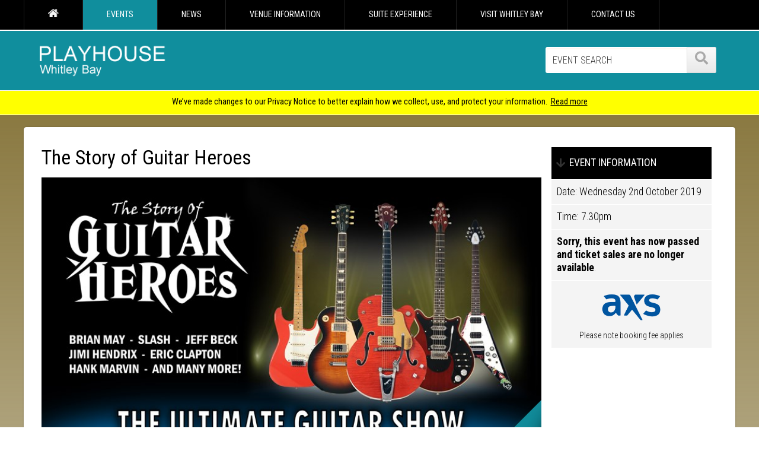

--- FILE ---
content_type: text/html; charset=utf-8
request_url: https://www.playhousewhitleybay.co.uk/events/the-story-of-guitar-heroes2019/
body_size: 10746
content:

<!doctype html>
<html>
<head>

    <!-- Google Tag Manager -->
    <script>(function (w, d, s, l, i) {
            w[l] = w[l] || []; w[l].push({
                'gtm.start':
                    new Date().getTime(), event: 'gtm.js'
            }); var f = d.getElementsByTagName(s)[0],
                j = d.createElement(s), dl = l != 'dataLayer' ? '&l=' + l : ''; j.async = true; j.src =
                    'https://www.googletagmanager.com/gtm.js?id=' + i + dl; f.parentNode.insertBefore(j, f);
        })(window, document, 'script', 'dataLayer', 'GTM-WCFX7SK');</script>
    <!-- End Google Tag Manager -->

    <meta http-equiv="Content-Security-Policy" content="upgrade-insecure-requests" /><meta charset="utf-8" /><meta name="viewport" content="width=device-width, initial-scale=1, maximum-scale=1" />

<meta name="description" content="The Story of Guitar Heroes">
<meta property="og:url" content="http://www.playhousewhitleybay.co.uk/events/the-story-of-guitar-heroes2019/">
<meta property="og:type" content="article">
<meta property="og:title" content="The Story of Guitar Heroes">
<meta property="og:description" content="The Story of Guitar Heroes">
<meta property="og:site_name" content="">
<meta property="og:locale" content="en_GB">
<meta property="twitter:card" content="summary">
<meta property="twitter:site" content="@playhouse_wb">
<meta property="twitter:title" content="The Story of Guitar Heroes">
<meta property="twitter:description" content="The Story of Guitar Heroes">

<link rel="shortcut icon" href="/sitewide/images/favicon.ico" type="image/x-icon" /><link href="https://fonts.googleapis.com/css?family=Roboto+Condensed:400,700,300,300italic" rel="stylesheet" type="text/css" /><link rel="stylesheet" href="/sitewide/css/basic.css?v2" /><link rel="stylesheet" type="text/css" href="/sitewide/css/flexy-menu.css" /><link rel="stylesheet" type="text/css" href="/sitewide/css/fontawesome.css" />
    <script type="text/javascript" src="/sitewide/scripts/jquery-1.10.1.min.js"></script>
    <script src="/sitewide/scripts/jquery.lazyload.min.js" type="text/javascript"></script>
    <script src="/sitewide/scripts/flexy-menu.js"></script>
    <script type="text/javascript">$(function () { $(".flexy-menu").flexymenu({ indicator: true }) });</script>
    <script src="/sitewide/scripts/wow.min.js"></script>
    <script>new WOW().init();</script>


    
    

    <script type="text/javascript" src="https://ws.sharethis.com/button/buttons.js"></script>
    <script type="text/javascript">stLight.options({ publisher: "8105f18b-05d9-44ea-8b0b-0c5bb2eec283", doNotHash: true, doNotCopy: true, hashAddressBar: false });</script>


    <link href="/sitewide/extensions/swipebox/css/swipebox.css" rel="stylesheet" />
    <script src="/sitewide/extensions/swipebox/ios-orientationchange-fix.js"></script>
    <script src="/sitewide/extensions/swipebox/jquery.swipebox.min.js"></script>

    <link rel="stylesheet" type="text/css" href="/sitewide/css/responsive-tabs.css" />
    <script src="/sitewide/scripts/showhide.js"></script>

    <script type="text/javascript">
        $(document).ready(function () {

            /* Basic Gallery */
            $('.swipebox').swipebox({
                hideBarsDelay: 0
            });

            $('.show_hide').showHide({
                speed: 250,  // speed you want the toggle to happen	
            });

        });
    </script>

    <script type="application/ld+json">
{
  "@context": "http://schema.org",
  "@type": "Event",
  "name": "The Story of Guitar Heroes",
  "startDate" : "2019-10-02T00:00:00",
  "url" : "http://www.playhousewhitleybay.co.uk/events/the-story-of-guitar-heroes2019/",
    "offers": {
        "@type": "Offer",
        "price": "0.00",
        "priceCurrency": "GBP",
        "url" : "http://www.playhousewhitleybay.co.uk/events/the-story-of-guitar-heroes2019/"
  },
  "location" : {
    "@type" : "Place",
    "name" : "PLAYHOUSE Whitley Bay",
    "address" : "Marine Ave, Whitley Bay, NE26 1LZ"
  }
}
    </script>







    <script type="text/javascript">
        setTimeout(function () {
            var a = document.createElement("script");
            var b = document.getElementsByTagName("script")[0];
            a.src = document.location.protocol + "//script.crazyegg.com/pages/scripts/0033/4249.js?" + Math.floor(new Date().getTime() / 3600000);
            a.async = true; a.type = "text/javascript"; b.parentNode.insertBefore(a, b)
        }, 1);
    </script>

    <!-- Facebook Pixel Code -->
    <script>
        !function (f, b, e, v, n, t, s) {
            if (f.fbq) return; n = f.fbq = function () {
                n.callMethod ?
                    n.callMethod.apply(n, arguments) : n.queue.push(arguments)
            }; if (!f._fbq) f._fbq = n;
            n.push = n; n.loaded = !0; n.version = '2.0'; n.queue = []; t = b.createElement(e); t.async = !0;
            t.src = v; s = b.getElementsByTagName(e)[0]; s.parentNode.insertBefore(t, s)
        }(window,
            document, 'script', 'https://connect.facebook.net/en_US/fbevents.js');
        fbq('init', '306550923051656', {
            em: 'insert_email_variable,'
        });
        fbq('track', 'PageView');
    </script>
    <noscript>
        <img height="1" width="1" style="display: none"
            src="https://www.facebook.com/tr?id=306550923051656&ev=PageView&noscript=1" />
    </noscript>
    <!-- DO NOT MODIFY -->
    <!-- End Facebook Pixel Code -->

    <!-- Cookie -->
    <script>
        window.dataLayer = window.dataLayer || [];
        function gtag() { dataLayer.push(arguments); }
        gtag('consent', 'default', {
            'ad_storage': 'denied',
            'analytics_storage': 'denied',
            'ad_user_data': 'denied',
            'ad_personalization': 'denied',
            'personalization_storage': 'denied',
            'functionality_storage': 'granted',
            'security_storage': 'granted',
            'wait_for_update': 500
        });
        gtag("set", "ads_data_redaction", true);
    </script>

    <script src="https://cmp.osano.com/AzyhRbU0mpbR52aP8/4308e4a2-2abc-4e08-8ac3-38c2769caf0e/osano.js"></script>


    
<title>
	The Story of Guitar Heroes - PLAYHOUSE Whitely Bay
</title></head>
<body>


    <!-- Google Tag Manager (noscript) -->
    <noscript>
        <iframe src="https://www.googletagmanager.com/ns.html?id=GTM-WCFX7SK"
            height="0" width="0" style="display: none; visibility: hidden"></iframe>
    </noscript>
    <!-- End Google Tag Manager (noscript) -->

    <form method="post" action="./" id="MainForm">
<div class="aspNetHidden">
<input type="hidden" name="__EVENTTARGET" id="__EVENTTARGET" value="" />
<input type="hidden" name="__EVENTARGUMENT" id="__EVENTARGUMENT" value="" />
<input type="hidden" name="__VIEWSTATE" id="__VIEWSTATE" value="/wEPDwUJLTMzODc1NjI1D2QWAmYPZBYCZg9kFgQCAQ9kFgICBA8WAh4EVGV4dAW/[base64]/////[base64]/////[base64]/////[base64]/aGM1x8IxxN/qPP" />
</div>

<script type="text/javascript">
//<![CDATA[
var theForm = document.forms['MainForm'];
if (!theForm) {
    theForm = document.MainForm;
}
function __doPostBack(eventTarget, eventArgument) {
    if (!theForm.onsubmit || (theForm.onsubmit() != false)) {
        theForm.__EVENTTARGET.value = eventTarget;
        theForm.__EVENTARGUMENT.value = eventArgument;
        theForm.submit();
    }
}
//]]>
</script>


<div class="aspNetHidden">

	<input type="hidden" name="__VIEWSTATEGENERATOR" id="__VIEWSTATEGENERATOR" value="8BEFB4DB" />
	<input type="hidden" name="__EVENTVALIDATION" id="__EVENTVALIDATION" value="/wEdAAXASb7PXdIMEUBjCr9533ZbNblqx2ne7Lx/J5D8ly88TcEVmI3aJcQdmuXHemHELFDKeqAUV1dOKOvTuoc2Fx30GMAEaVV7VRtkbVM6vFNq4TRHkMbo2m6472fiTjquirj+faX33vd6ZttIx6Xmrem/" />
</div>
        <div id="wrap">
            <div id="main">
                <header>
                    <nav>
                        <div class="wrapper-header">
                            <ul class="flexy-menu">
                                <li><a href="/" title="HOME">
                                    <img src="/sitewide/images/home-icon.png" class="home-nav-icon" alt="Home"></a>
                                </li>
                                

<li>
<a id="ctl09_TopRepeater_NavigationLink_0" class="flexy-menu-on" href="/events/">EVENTS</a>
<ul class="flexy-menu-events">
<li>
<a id="ctl09_TopRepeater_ChildRepeater_0_MenuLink_0" href="/events/all/">Show All Events</a>
</li>

<li>
<a id="ctl09_TopRepeater_ChildRepeater_0_MenuLink_1" href="/events/how-to-buy-tickets/">How To Buy Tickets</a>
</li>

<li>
<a id="ctl09_TopRepeater_ChildRepeater_0_MenuLink_2" href="/events/group-bookings/">Group Bookings</a>
</li>

<li>
<a id="ctl09_TopRepeater_ChildRepeater_0_MenuLink_3" href="/events/event-timings/">Event Timings</a>
</li>

<li>
<a id="ctl09_TopRepeater_ChildRepeater_0_MenuLink_4" href="/events/axs/">AXS</a>
</li>

<li>
<a id="ctl09_TopRepeater_ChildRepeater_0_MenuLink_5" href="/events/web-club-sign-up/">Web Club Sign Up</a>
</li>

<li>
<a id="ctl09_TopRepeater_ChildRepeater_0_MenuLink_6" href="/events/local-community-theatre/">Local Community Theatre</a>
</li>

<li>
<a id="ctl09_TopRepeater_ChildRepeater_0_MenuLink_7" href="/events/nostalgic-events/">Nostalgic Events</a>
</li>
</ul>
</li>

<li>
<a id="ctl09_TopRepeater_NavigationLink_1" href="/news/">NEWS</a>

</li>

<li>
<a id="ctl09_TopRepeater_NavigationLink_2" href="/venue-information/">VENUE INFORMATION</a>
<ul class="flexy-menu-venue-information">
<li>
<a id="ctl09_TopRepeater_ChildRepeater_2_MenuLink_0" href="/venue-information/seating-plan/">Seating Plan</a>
</li>

<li>
<a id="ctl09_TopRepeater_ChildRepeater_2_MenuLink_1" href="/venue-information/accessibility/">Accessibility</a>
</li>

<li>
<a id="ctl09_TopRepeater_ChildRepeater_2_MenuLink_2" href="/venue-information/faqs/">FAQs</a>
</li>

<li>
<a id="ctl09_TopRepeater_ChildRepeater_2_MenuLink_3" href="/venue-information/how-to-find-us/">How To Find Us</a>
</li>

<li>
<a id="ctl09_TopRepeater_ChildRepeater_2_MenuLink_4" href="/venue-information/hiring-the-playhouse/">Hiring The Playhouse</a>
</li>

<li>
<a id="ctl09_TopRepeater_ChildRepeater_2_MenuLink_5" href="/venue-information/party-at-the-playhouse/">Party At The Playhouse</a>
</li>

<li>
<a id="ctl09_TopRepeater_ChildRepeater_2_MenuLink_6" href="/venue-information/food-and-beverages/">Food And Beverages</a>
</li>

<li>
<a id="ctl09_TopRepeater_ChildRepeater_2_MenuLink_7" href="/venue-information/join-our-team/">Join Our Team</a>
</li>

<li>
<a id="ctl09_TopRepeater_ChildRepeater_2_MenuLink_8" href="/venue-information/north-tyneside-council/">North Tyneside Council</a>
</li>

<li>
<a id="ctl09_TopRepeater_ChildRepeater_2_MenuLink_9" href="/venue-information/coronavirus-update/">Coronavirus (COVID-19)</a>
</li>
</ul>
</li>

<li>
<a id="ctl09_TopRepeater_NavigationLink_3" href="/suite-experience/">SUITE EXPERIENCE</a>

</li>

<li>
<a id="ctl09_TopRepeater_NavigationLink_4" href="/visit-whitley-bay/">VISIT WHITLEY BAY</a>
<ul class="flexy-menu-visit-whitley-bay">
<li>
<a id="ctl09_TopRepeater_ChildRepeater_4_MenuLink_0" href="/visit-whitley-bay/places-to-eat/">Places To Eat</a>
</li>

<li>
<a id="ctl09_TopRepeater_ChildRepeater_4_MenuLink_1" href="/visit-whitley-bay/places-to-stay/">Places To Stay</a>
</li>
</ul>
</li>

<li>
<a id="ctl09_TopRepeater_NavigationLink_5" href="/contact/">CONTACT US</a>

</li>


                            </ul>
                        </div>
                    </nav>
                    <hr />
                    <div class="wrapper-header">
                        <a href="/">
                            <img src="/sitewide/images/playhouse.png" alt="PLAYHOUSE Whitley Bay" class="main-site-logo" title="PLAYHOUSE Whitley Bay"></a>
                        <div class="header-hotline-search vanish" onkeypress="javascript:return WebForm_FireDefaultButton(event, &#39;SearchButton&#39;)">
	

                            <input name="ctl00$ctl00$SearchTextBox" type="text" id="SearchTextBox" class="header-search" placeholder="EVENT SEARCH" />
                            <a id="SearchButton" class="buttons-secondary header-search-go" href="javascript:__doPostBack(&#39;ctl00$ctl00$SearchButton&#39;,&#39;&#39;)"><i class="fa fa-search"></i> </a>
                        
</div>
                    </div>
                </header>
                <div class="wrapper vanish-desktop">
                    <div class="header-hotline-search-mobile" onkeypress="javascript:return WebForm_FireDefaultButton(event, &#39;SearchMobileButton&#39;)">
	
                        <input name="ctl00$ctl00$SearchMobileTextBox" type="text" id="SearchMobileTextBox" class="header-search-mobile" placeholder="EVENT SEARCH" />
                        <a id="SearchMobileButton" class="buttons-turq header-search-go-mobile" href="javascript:__doPostBack(&#39;ctl00$ctl00$SearchMobileButton&#39;,&#39;&#39;)"><i class="fa fa-search"></i> </a>
                    
</div>
                </div>
                
                    <section id="alert">
                        <article>
                            We’ve made changes to our Privacy Notice to better explain how we collect, use, and protect your information.&nbsp;
                            <a id="AnnouncementLink" href="https://legendsglobal.com/privacy-notice/">Read more</a>
                        </article>
                    </section>
                




                
    <div class="colour-bg-inner">
        <div class="wrapper-inner box-shadow-light">
            <div class="section group">
                <div class="col span_12_of_12">
                    <section id="inner-content-full">
                        
                        


                        <!--INNER BANNERS!-->
                        <div class="section group">
                            <div class="col span_6_of_12 inner-banners">
                                

                            </div>
                            <div class="col span_6_of_12 inner-banners vanish">
                                

                            </div>
                        </div>

                        


    




            







            <!--EVENT VIEW!-->

            <div class="section group">
                <div class="col span_9_of_12">

                    <h1>
                        The Story of Guitar Heroes</h1>
                  

                    <!--EVENT INFORMATION MOBILE!-->
                    <div class="vanish-desktop event-information-mobixle">
                        <p><strong>EVENT INFORMATION</strong></p>
                        <ul>
                            <li><strong>Date</strong>:
                                Wednesday 2nd October 2019</li>
                            <li><strong>Time</strong>:
                                7.30pm</li>

                            
                        </ul>



                        




                    </div>
                    <!--EVENT INFORMATION MOBILE END!-->


                    

                    <div id="MainContentPlaceHolder_MainContentPlaceHolder_ImagePanel" class="event-view">
	
                        <a id="MainContentPlaceHolder_MainContentPlaceHolder_GigImageLink" class="swipebox" href="/images/lg_20190211103417_422.jpg">
                            <img src="/sitewide/images/view-event-sash-mag.png" alt="VIEW" class="event-view-sash-view">
                            <img id="MainContentPlaceHolder_MainContentPlaceHolder_GigImage" class="event-view-image" src="/images/fw_20190211103417_422.jpg" alt="The Story of Guitar Heroes" /></a>
                    
</div>

                    <div style="position:relative;padding-bottom:56.25%;padding-top:30px;height:0;overflow:hidden;"><div class="section group">
    <div class="col span_1_of_12 vanish"></div>
    <div class="col span_10_of_12">
        <div class="video-container">
            <iframe allowfullscreen="" frameborder="0" height="360" src="//www.youtube.com/embed/2_wJSCRigdo?rel=0" style="position: absolute;top: 0;left: 0;width: 100%;height: 100%;" width="640"></iframe>
        </div>
    </div>
    <div class="col span_1_of_12 vanish"></div>
</div></div>

<p>&ldquo;If you like music and guitars you will LOVE this show!&rdquo;<br />
&nbsp;<br />
Jimi Hendrix, Eric Clapton, Hank Marvin, Brian May and Slash are just some of the outstanding guitar heroes you will have chance to experience in one amazing show! This phenomenal live concert style &#39;rockumentary&#39; is performed by the extraordinarily talented and renowned musician: Phil Walker, and his exceptional band. With over 20 guitars used on stage, the show accurately recreates the sound and ambiance of each guitar hero starting from the 1950s to the present day. Also offering the very latest in video screen technology to create a larger than life event. Compounded in a creative and powerful experience this show not only appeals to all those budding guitar heroes out there, but to music lovers of all ages.</p>

<div style="position:relative;padding-bottom:56.25%;padding-top:30px;height:0;overflow:hidden;">&nbsp;</div>

<p>&nbsp;</p>

<div style="height: 0px; overflow: hidden; padding-top: 30px; padding-bottom: 56.25%; position: relative;">
<div style="position:relative;padding-bottom:56.25%;padding-top:30px;height:0;overflow:hidden;">&nbsp;</div>
</div>

<p>&nbsp;</p>



                    


                    <!--INNER BANNERS!-->
                    <div class="section group">
                        <div class="col span_6_of_12 inner-banners">
                            

                        </div>
                        <div class="col span_6_of_12 inner-banners vanish">
                            

                        </div>
                    </div>


                </div>






                <!--EVENT RIGHT PANEL!-->

                <div class="col span_3_of_12">

                    

                    <div class="right-nav">
                        <ul>
                            <li><i class="fa fa-arrow-down"></i>EVENT INFORMATION</li>
                            <li>Date:
                                Wednesday 2nd October 2019</li>
                            <li>Time:
                                7.30pm</li>

                            


                            
                                    <li><strong>Sorry, this event has now passed and ticket sales are no longer available</strong>.</li>
                                


                            


                            <li>
                                <div class="eventim-partner">
                                    <img src="/sitewide/images/axs-partner.png" alt="AXS - Official ticketing partner">
                                </div>

                                <p class="booking-fee-term">Please note booking fee applies</p>
                            </li>

                            

                        </ul>



                        <!--EVENT RIGHT PANEL EXTRA SHOW INFO!-->
                        
                        <!--EVENT RIGHT PANEL GROUP BOOKINGS -->
                        

                        <!--GROUPS!-->



                    </div>




                </div>




            </div>






            


            <div class="social-widgets">
                <span class='st_facebook_hcount' displaytext='Facebook'></span>
                <span class='st_twitter_hcount' displaytext='Tweet'></span>
            </div>



            <div class="section group">
                <div class="col span_3_of_12">
                    <a href="/events/" class="buttons-secondary btn-back"><i class="fa fa-arrow-left"></i>Back to events</a>
                </div>
            </div>




        









                    </section>
                </div>
            </div>
        </div>
    </div>

    


            </div>
        </div>
        <footer>

            <div class="wrapper footer-black clearfix shadow-me-black">
                <div class="section grid-group">
                    <div class="col span_3_of_12 footer-col footer-col-centre">
                        <ul>
                            <li><a href="https://www.playhousewhitleybay.co.uk/">PLAYHOUSE Whitley Bay</a></li>
                            <li><a href="/events/all/">Show All Events</a></li>
                            <li><a href="/events/how-to-buy-tickets/">How To Buy Tickets</a></li>
                            <li><a href="/events/group-bookings/">Group Bookings</a></li>
                            <li><a href="/events/event-timings/">Event Timings</a></li>
                            <li><a href="/suite-experience/">Suite Experience</a></li>
                            <li><a href="/events/web-club-sign-up/">Web Club Sign Up</a></li>
                            <li><a href="/events/whats-on-brochure/">What's On Brochure</a></li>
                            <li><a href="/events/local-community-theatre/">Local Community Theatre</a></li>

                        </ul>
                    </div>
                    <div class="col span_3_of_12 footer-col vanish">
                        <ul>
                            <li><a href="/contact/">Contact Us</a></li>
                            <li><a href="/sitemap/">Sitemap</a></li>
                            <li><a href="/terms-and-conditions/">Terms &amp; Conditions</a></li>
                            <!--<li><a href="https://www.asmglobal.com/p/footer/gdpr-compliance" target="_blank">Privacy Policy</a></li>-->
                            <li><a href="#" onclick="Osano.cm.showDrawer('osano-cm-dom-info-dialog-open')">Cookie Preferences</a></li>
                            <li><a href="/disclaimer/">Disclaimer</a></li>
                        </ul>
                    </div>
                    <div class="col span_3_of_12 footer-col vanish">
                        <ul>

                            <li><a href="/venue-information/">Venue Information</a></li>
                            <li><a href="/venue-information/seating-plan/">Seating Plan</a></li>
                            <li><a href="/venue-information/accessibility/">Accessibility</a></li>
                            <li><a href="/venue-information/faq/">FAQs</a></li>
                            <li><a href="/venue-information/how-to-find-us/">How To Find Us</a></li>
                            <li><a href="/venue-information/hiring-the-playhouse/">Hiring The PLAYHOUSE</a></li>
                            <li><a href="/venue-information/party-at-the-playhouse/">Party At The PLAYHOUSE</a></li>
                            <li><a href="/venue-information/food-and-beverages/">Food &amp; Beverages</a></li>
                            <li><a href="/venue-information/join-our-team/">Join Our Team</a></li>
                            <li><a href="/venue-information/north-tyneside-council/">North Tyneside Council</a></li>

                        </ul>
                    </div>
                    <div class="col span_3_of_12 footer-col footer-col-centre">
                        <ul>
                            <li><a href="/visit-whitley-bay/">Visiting Whitley Bay</a></li>
                            <li><a href="/visit-whitley-bay/places-to-eat/">Places to Eat</a></li>
                            <li><a href="/visit-whitley-bay/places-to-stay/">Places to Stay</a></li>
                        </ul>
                        <div class="social-icons">
                            <ul>
                                <li><a href="https://www.facebook.com/playhousewb/" target="_blank">
                                    <img class="lazy" data-original="/sitewide/images/facebook.png" src="/sitewide/images/facebook.png" alt="Facebook"></a></li>
                                <li><a href="https://twitter.com/Playhouse_WB/" target="_blank">
                                    <img class="lazy" data-original="/sitewide/images/twitter.png" src="/sitewide/images/twitter.png" alt="Twitter"></a></li>
                                <li><a href="https://www.instagram.com/playhouse_whitleybay/" target="_blank">
                                    <img class="lazy" data-original="/sitewide/images/instagram.png" src="/sitewide/images/twitter.png" alt="Instagram"></a></li>
                            </ul>

                        </div>
                    </div>

                </div>
            </div>

            <div class="wrapper clearfix">
                <p class="footer-para">Legends Global is a trading name of Legends Global Services Limited (registered no: 00821116), which is a company registered in England and Wales and whose registered office is Manchester Arena, Hunts Bank, Manchester, England, M3 1AR.</p>

                <div class="star-explain">
                    *Calls cost 7p per minute plus your phone company's access charge.<br />
                  
                </div>
            </div>


            <div class="footer-other-venues clearfix vanish">
                <div class="wrapper">
                    <div class="section grid-group">
                      
                        <div class="col span_12_of_12 footer-other-venues-reduced-marg wayfresh">
                            <p><a href="https://www.wayfresh.co.uk/" title="Web Design Newcastle by wayfresh" target="_blank"><i class="fa fa-leaf"></i>Web Design Newcastle</a> by Way Fresh</p>
                        </div>
                    </div>
                </div>
            </div>
        </footer>
        <script type="text/javascript" charset="utf-8">$(function () { $("img.lazy").lazyload({ effect: "fadeIn", threshold: 100 }) });</script>
    
<script src="/WebResource.axd?d=cbiohjK5zkGQmF4xBDaguufDeEMvOa-XcBMeDWLqUSkOvxZVYxxNCKa-2_j3aEUeYbrW-yLdLvwcIMF5xdVyfdPFxzAdMrCfTVctV5GAeII1&amp;t=638901572248157332" type="text/javascript"></script>
</form>

    <script> (function () { var qs, js, q, s, d = document, gi = d.getElementById, ce = d.createElement, gt = d.getElementsByTagName, id = "typef_orm_share", b = "https://embed.typeform.com/"; if (!gi.call(d, id)) { js = ce.call(d, "script"); js.id = id; js.src = b + "embed.js"; q = gt.call(d, "script")[0]; q.parentNode.insertBefore(js, q) } })() </script>


<script defer src="https://static.cloudflareinsights.com/beacon.min.js/vcd15cbe7772f49c399c6a5babf22c1241717689176015" integrity="sha512-ZpsOmlRQV6y907TI0dKBHq9Md29nnaEIPlkf84rnaERnq6zvWvPUqr2ft8M1aS28oN72PdrCzSjY4U6VaAw1EQ==" data-cf-beacon='{"version":"2024.11.0","token":"2fe67db8def14c468080b50450c93c63","r":1,"server_timing":{"name":{"cfCacheStatus":true,"cfEdge":true,"cfExtPri":true,"cfL4":true,"cfOrigin":true,"cfSpeedBrain":true},"location_startswith":null}}' crossorigin="anonymous"></script>
</body>
</html>


--- FILE ---
content_type: text/css
request_url: https://www.playhousewhitleybay.co.uk/sitewide/css/flexy-menu.css
body_size: 1304
content:
.flexy-menu {
padding:0;
z-index:999999;
list-style:none
}

.flexy-menu li {
margin:0;
font-weight:400;
float:left;
position:relative;
display:inline-block
}

.flexy-menu > li:last-child > a {
border-right:1px solid #333
}

.flexy-menu > li > a {
padding:13px 21px 15px;
color:#FFF;
font-size:0.8em;
text-decoration:none;
border-left:1px solid #222;
display:block;
font-weight:400;
-webkit-transition:color .4s linear,background .4s linear;
-moz-transition:color .4s linear,background .4s linear;
-o-transition:color .4s linear,background .4s linear;
transition:color .4s linear,background .4s linear
}

.flexy-menu li:hover > a,.flexy-menu li.active a {
background-color:#108e9d;
color:#FFF;
text-shadow:0 1px 0 #000!important
}

.flexy-menu-on {
background-color:#108e9d!important;
color:#fff!important
}

.home-nav-icon {
width:18px;
height:auto
}

.flexy-menu-events {
width:160px
}

.flexy-menu-venue-information {
width:220px
}

.flexy-menu-hospitality {
width:175px
}

.flexy-menu-visit-whitley-bay {
width:220px
}

.flexy-menu ul,.flexy-menu ul li ul {
list-style:none;
margin:0;
padding:0;
display:none;
position:absolute;
z-index:999999999;
background:#333;
box-shadow:0 1px 1px rgba(0,0,0,0.3)
}

.flexy-menu ul {
top:50px;
left:0
}

.flexy-menu ul li ul {
top:0;
left:100%
}

.flexy-menu ul li {
clear:both;
width:100%;
border:none;
font-size:12px
}

.flexy-menu ul li a:hover {
background-color:#108e9d
}

.flexy-menu ul li a {
padding:10px 11px;
width:100%;
color:#dedede;
font-size:1.1em;
text-decoration:none;
display:inline-block;
float:left;
line-height:20px;
border-bottom:1px #464646 solid;
clear:both;
background:#333;
box-sizing:border-box;
-moz-box-sizing:border-box;
-webkit-box-sizing:border-box;
-webkit-transition:color .2s linear,background .2s linear;
-moz-transition:color .2s linear,background .2s linear;
-o-transition:color .2s linear,background .2s linear;
transition:color .2s linear,background .2s linear
}

.flexy-menu ul li:last-child a {
border-bottom:none
}

.flexy-menu > li .indicator {
display:none
}

.flexy-menu ul > li .indicator {
display:none
}

@media only screen and (max-width: 2500px) {
.flexy-menu > li > a {
padding:13px 40px 15px
}
}

@media only screen and (max-width: 1250px) {
.flexy-menu > li > a {
padding:13px 35px 15px
}
}

@media only screen and (max-width: 1150px) {
.flexy-menu > li > a {
padding:13px 20px 15px
}

.flexy-menu {
padding-left:20px
}
}

@media only screen and (max-width: 1100px) {
.flexy-menu > li > a {
padding:13px 35px 15px
}

.flexy-menu {
padding-left:20px
}
}

@media only screen and (max-width: 1040px) {
.flexy-menu > li > a {
padding:13px 32px 15px
}

.flexy-menu {
padding-left:10px
}
}

@media only screen and (max-width: 980px) {
.flexy-menu > li > a {
padding:13px 25px 15px
}

.flexy-menu {
padding-left:10px
}
}

@media only screen and (max-width: 900px) {
.flexy-menu > li > a {
padding:13px 22px 15px
}

.flexy-menu {
padding-left:10px
}
}

@media only screen and (max-width: 860px) {
.flexy-menu > li > a {
padding:13px 15px 15px
}
}

@media only screen and (max-width: 815px) {
.flexy-menu > li > a {
padding:13px 12px 15px
}
}

@media only screen and (min-width: 759px) {
.hide-menu-icon {
display:none
}
}

@media only screen and (min-device-width : 768px) and (max-device-width : 1024px) and (orientation : portrait) {
.flexy-menu > li > a {
padding:13px 18px 15px
}
}

.flexy-menu > li.showhide {
display:none;
width:100%;
height:57px;
cursor:pointer;
border-bottom:1px #CCC solid;
background-color:#FFF
}

.flexy-menu > li.showhide span.title {
margin:15px 10px 0 0;
color:#000;
float:right;
text-shadow:none
}

.flexy-menu > li.showhide span.icon {
margin:19px 10px 0 0;
float:right
}

.flexy-menu > li.showhide .icon em {
margin-bottom:3px;
display:block;
width:20px;
height:2px;
background:#108e9d
}

@media only screen and (max-width: 760px) {
.flexy-menu {
width:100%;
margin:0;
border-right:none!important;
border-left:none!important;
position:absolute;
right:0;
top:0;
padding:0;
background-color:transparent
}

.flexy-menu.vertical {
width:100%
}

.flexy-menu li {
display:block;
width:100%;
font-size:1em
}

.flexy-menu > li > a {
font-size:1em;
padding-top:14px;
padding-bottom:14px;
padding-left:25px;
border-radius:0;
margin-right:0;
background-color:#000;
color:#FFF;
border-bottom:1px #CCC solid;
border-right:none!important;
border-left:none!important
}

.flexy-menu > li > a:hover {
background-color:#108e9d;
color:#FFF
}

.flexy-menu a {
width:100%;
box-sizing:border-box;
-moz-box-sizing:border-box;
-webkit-box-sizing:border-box
}

.flexy-menu ul,.flexy-menu ul li ul,.flexy-menu.vertical ul,.flexy-menu.vertical ul li ul {
width:100%;
left:0;
border-left:none;
position:static;
box-sizing:border-box;
-moz-box-sizing:border-box;
-webkit-box-sizing:border-box
}

.flexy-menu ul li {
border-left:none;
border-right:none
}

.flexy-menu ul li a,.flexy-menu.vertical ul li a {
padding-top:10px;
padding-bottom:10px
}

.flexy-menu ul > li > a {
padding-left:40px!important
}

.flexy-menu > li .indicator {
top:15px;
right:5px;
font-size:17px
}

.flexy-menu ul > li .indicator {
right:24px
}

.flexy-menu.vertical ul > li .indicator {
top:10px;
right:15px
}

.flexy-menu > li > ul > li > a {
padding-left:30px!important
}

.flexy-menu > li > ul > li > ul > li > a {
padding-left:60px!important
}

.flexy-menu > li > ul > li > ul > li > ul > li > a {
padding-left:80px!important
}

.flexy-menu i {
display:block;
position:absolute;
right:10px;
top:16px;
opacity:.5
}

.flexy-menu > li .indicator {
position:absolute;
color:#fff;
top:18px;
right:8px;
font-size:17px
}

.flexy-menu ul > li .indicator {
top:10px;
right:8px;
color:#fff
}
}

--- FILE ---
content_type: text/css
request_url: https://www.playhousewhitleybay.co.uk/sitewide/css/reset.css
body_size: 1205
content:
article,aside,details,figcaption,figure,footer,header,hgroup,main,nav,section,summary {
display:block
}

audio,canvas,video {
display:inline-block;
*display:inline;
*zoom:1
}

audio:not([controls]) {
display:none;
height:0
}

[hidden] {
display:none
}

.terms {
font-size:.8em;
color:#666
}

html,html a {
-webkit-font-smoothing:antialiased!important;
-moz-osx-font-smoothing:grayscale
}

html {
font-size:100%;
-webkit-text-size-adjust:100%;
-ms-text-size-adjust:100%
}

.nomarg {
margin-bottom:0
}

html,body,form {
height:100%
}

#wrap {
min-height:100%
}

#main {
overflow:auto;
padding-bottom:450px
}

footer {
position:relative;
margin-top:-450px;
height:450px;
clear:both
}

body:before {
content:"";
height:100%;
float:left;
width:0;
margin-top:-32767px
}

html,button,input,select,textarea {
font-family:sans-serif
}

body {
margin:0
}

a:focus {
outline:thin dotted
}

a:active,a:hover {
outline:0
}

h1 {
font-size:2em;
margin:.67em 0
}

h2 {
font-size:1.8em;
margin:.83em 0
}

h3 {
font-size:1.37em;
margin:1em 0
}

h4 {
font-size:1em;
margin:1.33em 0
}

h5 {
font-size:.83em;
margin:1.67em 0
}

h6 {
font-size:.67em;
margin:2.33em 0
}

abbr[title] {
border-bottom:1px dotted
}

b,strong {
font-weight:700
}

blockquote {
margin:1em 40px
}

dfn {
font-style:italic
}

hr {
-moz-box-sizing:content-box;
box-sizing:content-box;
height:0;
border-bottom:solid 1px #ddd;
border-top:none;
border-left:none;
border-right:none;
margin-top:9px;
margin-bottom:15px;
clear:both
}

mark {
background:#ff0;
color:#000
}

code,kbd,pre,samp {
font-family:monospace,serif;
_font-family:'courier new',monospace;
font-size:1em
}

pre {
white-space:pre;
white-space:pre-wrap;
word-wrap:break-word
}

q {
quotes:none
}

q:before,q:after {
content:'';
content:none
}

small {
font-size:80%
}

sub,sup {
font-size:75%;
line-height:0;
position:relative;
vertical-align:baseline
}

sup {
top:-.5em
}

sub {
bottom:-.25em
}

dl,menu,ol,ul {
margin:1em 0
}

dd {
margin:0 0 0 40px
}

menu,ol,ul {
padding:0 0 0 40px
}

nav ul,nav ol {
list-style:none;
list-style-image:none;
padding:0;
margin:0
}

img {
border:0;
-ms-interpolation-mode:bicubic
}

svg:not(:root) {
overflow:hidden
}

figure {
margin:0
}

form {
margin:0
}

fieldset {
border:1px solid silver;
margin:0 2px;
padding:.35em .625em .75em
}

legend {
border:0;
padding:0;
white-space:normal;
*margin-left:-7px
}

button,input,select,textarea {
font-size:100%;
margin:0;
vertical-align:baseline;
*vertical-align:middle
}

button,input {
line-height:normal
}

button,select {
text-transform:none
}

button,html input[type="button"],/* 1 */
input[type="reset"],input[type="submit"] {
-webkit-appearance:button;
cursor:pointer;
*overflow:visible
}

button[disabled],html input[disabled] {
cursor:default
}

input[type="checkbox"],input[type="radio"] {
box-sizing:border-box;
padding:0;
*height:13px;
*width:13px
}

input[type="search"] {
-webkit-appearance:textfield;
-moz-box-sizing:content-box;
-webkit-box-sizing:content-box;
box-sizing:content-box
}

input[type="search"]::-webkit-search-cancel-button,input[type="search"]::-webkit-search-decoration {
-webkit-appearance:none
}

button::-moz-focus-inner,input::-moz-focus-inner {
border:0;
padding:0
}

textarea {
overflow:auto;
vertical-align:top
}

table {
border-collapse:collapse;
border-spacing:0
}

.clearfix:before,.clearfix:after {
content:"";
display:table
}

.clearfix:after {
clear:both
}

.clearfix {
zoom:1
}

--- FILE ---
content_type: application/javascript
request_url: https://www.playhousewhitleybay.co.uk/sitewide/scripts/showhide.js
body_size: -128
content:
!function(a){a.fn.showHide=function(b){var c={speed:1e3,easing:"",changeText:0,showText:"Show",hideText:"Hide"},b=a.extend(c,b);a(this).click(function(){a(".toggleDiv").slideUp(b.speed,b.easing);var c=a(this),d=a(this).attr("rel");return a(d).slideToggle(b.speed,b.easing,function(){1==b.changeText&&c.text(a(d).is(":visible")?b.hideText:b.showText)}),!1})}}(jQuery);